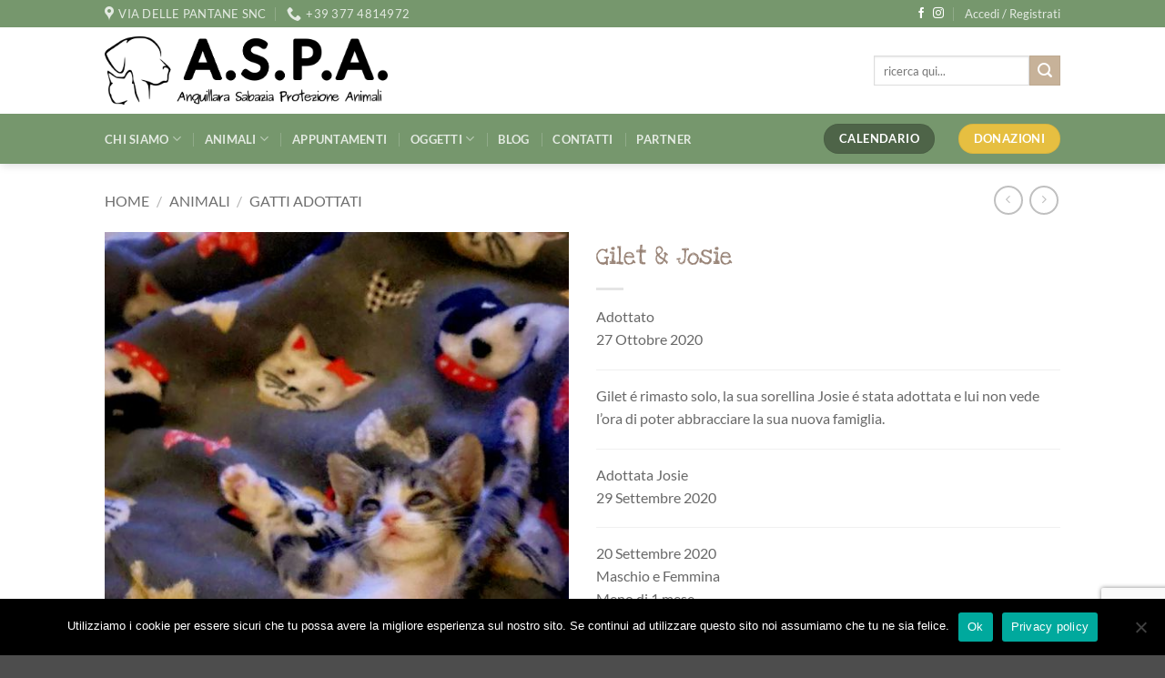

--- FILE ---
content_type: text/html; charset=utf-8
request_url: https://www.google.com/recaptcha/api2/anchor?ar=1&k=6LfVEOIUAAAAADGB0ktS8NV9DCNabiHQWSm38vTO&co=aHR0cHM6Ly93d3cuYXNzb2NpYXppb25lYXNwYS5pdDo0NDM.&hl=en&v=PoyoqOPhxBO7pBk68S4YbpHZ&size=invisible&anchor-ms=20000&execute-ms=30000&cb=xe1elzti1zlj
body_size: 48539
content:
<!DOCTYPE HTML><html dir="ltr" lang="en"><head><meta http-equiv="Content-Type" content="text/html; charset=UTF-8">
<meta http-equiv="X-UA-Compatible" content="IE=edge">
<title>reCAPTCHA</title>
<style type="text/css">
/* cyrillic-ext */
@font-face {
  font-family: 'Roboto';
  font-style: normal;
  font-weight: 400;
  font-stretch: 100%;
  src: url(//fonts.gstatic.com/s/roboto/v48/KFO7CnqEu92Fr1ME7kSn66aGLdTylUAMa3GUBHMdazTgWw.woff2) format('woff2');
  unicode-range: U+0460-052F, U+1C80-1C8A, U+20B4, U+2DE0-2DFF, U+A640-A69F, U+FE2E-FE2F;
}
/* cyrillic */
@font-face {
  font-family: 'Roboto';
  font-style: normal;
  font-weight: 400;
  font-stretch: 100%;
  src: url(//fonts.gstatic.com/s/roboto/v48/KFO7CnqEu92Fr1ME7kSn66aGLdTylUAMa3iUBHMdazTgWw.woff2) format('woff2');
  unicode-range: U+0301, U+0400-045F, U+0490-0491, U+04B0-04B1, U+2116;
}
/* greek-ext */
@font-face {
  font-family: 'Roboto';
  font-style: normal;
  font-weight: 400;
  font-stretch: 100%;
  src: url(//fonts.gstatic.com/s/roboto/v48/KFO7CnqEu92Fr1ME7kSn66aGLdTylUAMa3CUBHMdazTgWw.woff2) format('woff2');
  unicode-range: U+1F00-1FFF;
}
/* greek */
@font-face {
  font-family: 'Roboto';
  font-style: normal;
  font-weight: 400;
  font-stretch: 100%;
  src: url(//fonts.gstatic.com/s/roboto/v48/KFO7CnqEu92Fr1ME7kSn66aGLdTylUAMa3-UBHMdazTgWw.woff2) format('woff2');
  unicode-range: U+0370-0377, U+037A-037F, U+0384-038A, U+038C, U+038E-03A1, U+03A3-03FF;
}
/* math */
@font-face {
  font-family: 'Roboto';
  font-style: normal;
  font-weight: 400;
  font-stretch: 100%;
  src: url(//fonts.gstatic.com/s/roboto/v48/KFO7CnqEu92Fr1ME7kSn66aGLdTylUAMawCUBHMdazTgWw.woff2) format('woff2');
  unicode-range: U+0302-0303, U+0305, U+0307-0308, U+0310, U+0312, U+0315, U+031A, U+0326-0327, U+032C, U+032F-0330, U+0332-0333, U+0338, U+033A, U+0346, U+034D, U+0391-03A1, U+03A3-03A9, U+03B1-03C9, U+03D1, U+03D5-03D6, U+03F0-03F1, U+03F4-03F5, U+2016-2017, U+2034-2038, U+203C, U+2040, U+2043, U+2047, U+2050, U+2057, U+205F, U+2070-2071, U+2074-208E, U+2090-209C, U+20D0-20DC, U+20E1, U+20E5-20EF, U+2100-2112, U+2114-2115, U+2117-2121, U+2123-214F, U+2190, U+2192, U+2194-21AE, U+21B0-21E5, U+21F1-21F2, U+21F4-2211, U+2213-2214, U+2216-22FF, U+2308-230B, U+2310, U+2319, U+231C-2321, U+2336-237A, U+237C, U+2395, U+239B-23B7, U+23D0, U+23DC-23E1, U+2474-2475, U+25AF, U+25B3, U+25B7, U+25BD, U+25C1, U+25CA, U+25CC, U+25FB, U+266D-266F, U+27C0-27FF, U+2900-2AFF, U+2B0E-2B11, U+2B30-2B4C, U+2BFE, U+3030, U+FF5B, U+FF5D, U+1D400-1D7FF, U+1EE00-1EEFF;
}
/* symbols */
@font-face {
  font-family: 'Roboto';
  font-style: normal;
  font-weight: 400;
  font-stretch: 100%;
  src: url(//fonts.gstatic.com/s/roboto/v48/KFO7CnqEu92Fr1ME7kSn66aGLdTylUAMaxKUBHMdazTgWw.woff2) format('woff2');
  unicode-range: U+0001-000C, U+000E-001F, U+007F-009F, U+20DD-20E0, U+20E2-20E4, U+2150-218F, U+2190, U+2192, U+2194-2199, U+21AF, U+21E6-21F0, U+21F3, U+2218-2219, U+2299, U+22C4-22C6, U+2300-243F, U+2440-244A, U+2460-24FF, U+25A0-27BF, U+2800-28FF, U+2921-2922, U+2981, U+29BF, U+29EB, U+2B00-2BFF, U+4DC0-4DFF, U+FFF9-FFFB, U+10140-1018E, U+10190-1019C, U+101A0, U+101D0-101FD, U+102E0-102FB, U+10E60-10E7E, U+1D2C0-1D2D3, U+1D2E0-1D37F, U+1F000-1F0FF, U+1F100-1F1AD, U+1F1E6-1F1FF, U+1F30D-1F30F, U+1F315, U+1F31C, U+1F31E, U+1F320-1F32C, U+1F336, U+1F378, U+1F37D, U+1F382, U+1F393-1F39F, U+1F3A7-1F3A8, U+1F3AC-1F3AF, U+1F3C2, U+1F3C4-1F3C6, U+1F3CA-1F3CE, U+1F3D4-1F3E0, U+1F3ED, U+1F3F1-1F3F3, U+1F3F5-1F3F7, U+1F408, U+1F415, U+1F41F, U+1F426, U+1F43F, U+1F441-1F442, U+1F444, U+1F446-1F449, U+1F44C-1F44E, U+1F453, U+1F46A, U+1F47D, U+1F4A3, U+1F4B0, U+1F4B3, U+1F4B9, U+1F4BB, U+1F4BF, U+1F4C8-1F4CB, U+1F4D6, U+1F4DA, U+1F4DF, U+1F4E3-1F4E6, U+1F4EA-1F4ED, U+1F4F7, U+1F4F9-1F4FB, U+1F4FD-1F4FE, U+1F503, U+1F507-1F50B, U+1F50D, U+1F512-1F513, U+1F53E-1F54A, U+1F54F-1F5FA, U+1F610, U+1F650-1F67F, U+1F687, U+1F68D, U+1F691, U+1F694, U+1F698, U+1F6AD, U+1F6B2, U+1F6B9-1F6BA, U+1F6BC, U+1F6C6-1F6CF, U+1F6D3-1F6D7, U+1F6E0-1F6EA, U+1F6F0-1F6F3, U+1F6F7-1F6FC, U+1F700-1F7FF, U+1F800-1F80B, U+1F810-1F847, U+1F850-1F859, U+1F860-1F887, U+1F890-1F8AD, U+1F8B0-1F8BB, U+1F8C0-1F8C1, U+1F900-1F90B, U+1F93B, U+1F946, U+1F984, U+1F996, U+1F9E9, U+1FA00-1FA6F, U+1FA70-1FA7C, U+1FA80-1FA89, U+1FA8F-1FAC6, U+1FACE-1FADC, U+1FADF-1FAE9, U+1FAF0-1FAF8, U+1FB00-1FBFF;
}
/* vietnamese */
@font-face {
  font-family: 'Roboto';
  font-style: normal;
  font-weight: 400;
  font-stretch: 100%;
  src: url(//fonts.gstatic.com/s/roboto/v48/KFO7CnqEu92Fr1ME7kSn66aGLdTylUAMa3OUBHMdazTgWw.woff2) format('woff2');
  unicode-range: U+0102-0103, U+0110-0111, U+0128-0129, U+0168-0169, U+01A0-01A1, U+01AF-01B0, U+0300-0301, U+0303-0304, U+0308-0309, U+0323, U+0329, U+1EA0-1EF9, U+20AB;
}
/* latin-ext */
@font-face {
  font-family: 'Roboto';
  font-style: normal;
  font-weight: 400;
  font-stretch: 100%;
  src: url(//fonts.gstatic.com/s/roboto/v48/KFO7CnqEu92Fr1ME7kSn66aGLdTylUAMa3KUBHMdazTgWw.woff2) format('woff2');
  unicode-range: U+0100-02BA, U+02BD-02C5, U+02C7-02CC, U+02CE-02D7, U+02DD-02FF, U+0304, U+0308, U+0329, U+1D00-1DBF, U+1E00-1E9F, U+1EF2-1EFF, U+2020, U+20A0-20AB, U+20AD-20C0, U+2113, U+2C60-2C7F, U+A720-A7FF;
}
/* latin */
@font-face {
  font-family: 'Roboto';
  font-style: normal;
  font-weight: 400;
  font-stretch: 100%;
  src: url(//fonts.gstatic.com/s/roboto/v48/KFO7CnqEu92Fr1ME7kSn66aGLdTylUAMa3yUBHMdazQ.woff2) format('woff2');
  unicode-range: U+0000-00FF, U+0131, U+0152-0153, U+02BB-02BC, U+02C6, U+02DA, U+02DC, U+0304, U+0308, U+0329, U+2000-206F, U+20AC, U+2122, U+2191, U+2193, U+2212, U+2215, U+FEFF, U+FFFD;
}
/* cyrillic-ext */
@font-face {
  font-family: 'Roboto';
  font-style: normal;
  font-weight: 500;
  font-stretch: 100%;
  src: url(//fonts.gstatic.com/s/roboto/v48/KFO7CnqEu92Fr1ME7kSn66aGLdTylUAMa3GUBHMdazTgWw.woff2) format('woff2');
  unicode-range: U+0460-052F, U+1C80-1C8A, U+20B4, U+2DE0-2DFF, U+A640-A69F, U+FE2E-FE2F;
}
/* cyrillic */
@font-face {
  font-family: 'Roboto';
  font-style: normal;
  font-weight: 500;
  font-stretch: 100%;
  src: url(//fonts.gstatic.com/s/roboto/v48/KFO7CnqEu92Fr1ME7kSn66aGLdTylUAMa3iUBHMdazTgWw.woff2) format('woff2');
  unicode-range: U+0301, U+0400-045F, U+0490-0491, U+04B0-04B1, U+2116;
}
/* greek-ext */
@font-face {
  font-family: 'Roboto';
  font-style: normal;
  font-weight: 500;
  font-stretch: 100%;
  src: url(//fonts.gstatic.com/s/roboto/v48/KFO7CnqEu92Fr1ME7kSn66aGLdTylUAMa3CUBHMdazTgWw.woff2) format('woff2');
  unicode-range: U+1F00-1FFF;
}
/* greek */
@font-face {
  font-family: 'Roboto';
  font-style: normal;
  font-weight: 500;
  font-stretch: 100%;
  src: url(//fonts.gstatic.com/s/roboto/v48/KFO7CnqEu92Fr1ME7kSn66aGLdTylUAMa3-UBHMdazTgWw.woff2) format('woff2');
  unicode-range: U+0370-0377, U+037A-037F, U+0384-038A, U+038C, U+038E-03A1, U+03A3-03FF;
}
/* math */
@font-face {
  font-family: 'Roboto';
  font-style: normal;
  font-weight: 500;
  font-stretch: 100%;
  src: url(//fonts.gstatic.com/s/roboto/v48/KFO7CnqEu92Fr1ME7kSn66aGLdTylUAMawCUBHMdazTgWw.woff2) format('woff2');
  unicode-range: U+0302-0303, U+0305, U+0307-0308, U+0310, U+0312, U+0315, U+031A, U+0326-0327, U+032C, U+032F-0330, U+0332-0333, U+0338, U+033A, U+0346, U+034D, U+0391-03A1, U+03A3-03A9, U+03B1-03C9, U+03D1, U+03D5-03D6, U+03F0-03F1, U+03F4-03F5, U+2016-2017, U+2034-2038, U+203C, U+2040, U+2043, U+2047, U+2050, U+2057, U+205F, U+2070-2071, U+2074-208E, U+2090-209C, U+20D0-20DC, U+20E1, U+20E5-20EF, U+2100-2112, U+2114-2115, U+2117-2121, U+2123-214F, U+2190, U+2192, U+2194-21AE, U+21B0-21E5, U+21F1-21F2, U+21F4-2211, U+2213-2214, U+2216-22FF, U+2308-230B, U+2310, U+2319, U+231C-2321, U+2336-237A, U+237C, U+2395, U+239B-23B7, U+23D0, U+23DC-23E1, U+2474-2475, U+25AF, U+25B3, U+25B7, U+25BD, U+25C1, U+25CA, U+25CC, U+25FB, U+266D-266F, U+27C0-27FF, U+2900-2AFF, U+2B0E-2B11, U+2B30-2B4C, U+2BFE, U+3030, U+FF5B, U+FF5D, U+1D400-1D7FF, U+1EE00-1EEFF;
}
/* symbols */
@font-face {
  font-family: 'Roboto';
  font-style: normal;
  font-weight: 500;
  font-stretch: 100%;
  src: url(//fonts.gstatic.com/s/roboto/v48/KFO7CnqEu92Fr1ME7kSn66aGLdTylUAMaxKUBHMdazTgWw.woff2) format('woff2');
  unicode-range: U+0001-000C, U+000E-001F, U+007F-009F, U+20DD-20E0, U+20E2-20E4, U+2150-218F, U+2190, U+2192, U+2194-2199, U+21AF, U+21E6-21F0, U+21F3, U+2218-2219, U+2299, U+22C4-22C6, U+2300-243F, U+2440-244A, U+2460-24FF, U+25A0-27BF, U+2800-28FF, U+2921-2922, U+2981, U+29BF, U+29EB, U+2B00-2BFF, U+4DC0-4DFF, U+FFF9-FFFB, U+10140-1018E, U+10190-1019C, U+101A0, U+101D0-101FD, U+102E0-102FB, U+10E60-10E7E, U+1D2C0-1D2D3, U+1D2E0-1D37F, U+1F000-1F0FF, U+1F100-1F1AD, U+1F1E6-1F1FF, U+1F30D-1F30F, U+1F315, U+1F31C, U+1F31E, U+1F320-1F32C, U+1F336, U+1F378, U+1F37D, U+1F382, U+1F393-1F39F, U+1F3A7-1F3A8, U+1F3AC-1F3AF, U+1F3C2, U+1F3C4-1F3C6, U+1F3CA-1F3CE, U+1F3D4-1F3E0, U+1F3ED, U+1F3F1-1F3F3, U+1F3F5-1F3F7, U+1F408, U+1F415, U+1F41F, U+1F426, U+1F43F, U+1F441-1F442, U+1F444, U+1F446-1F449, U+1F44C-1F44E, U+1F453, U+1F46A, U+1F47D, U+1F4A3, U+1F4B0, U+1F4B3, U+1F4B9, U+1F4BB, U+1F4BF, U+1F4C8-1F4CB, U+1F4D6, U+1F4DA, U+1F4DF, U+1F4E3-1F4E6, U+1F4EA-1F4ED, U+1F4F7, U+1F4F9-1F4FB, U+1F4FD-1F4FE, U+1F503, U+1F507-1F50B, U+1F50D, U+1F512-1F513, U+1F53E-1F54A, U+1F54F-1F5FA, U+1F610, U+1F650-1F67F, U+1F687, U+1F68D, U+1F691, U+1F694, U+1F698, U+1F6AD, U+1F6B2, U+1F6B9-1F6BA, U+1F6BC, U+1F6C6-1F6CF, U+1F6D3-1F6D7, U+1F6E0-1F6EA, U+1F6F0-1F6F3, U+1F6F7-1F6FC, U+1F700-1F7FF, U+1F800-1F80B, U+1F810-1F847, U+1F850-1F859, U+1F860-1F887, U+1F890-1F8AD, U+1F8B0-1F8BB, U+1F8C0-1F8C1, U+1F900-1F90B, U+1F93B, U+1F946, U+1F984, U+1F996, U+1F9E9, U+1FA00-1FA6F, U+1FA70-1FA7C, U+1FA80-1FA89, U+1FA8F-1FAC6, U+1FACE-1FADC, U+1FADF-1FAE9, U+1FAF0-1FAF8, U+1FB00-1FBFF;
}
/* vietnamese */
@font-face {
  font-family: 'Roboto';
  font-style: normal;
  font-weight: 500;
  font-stretch: 100%;
  src: url(//fonts.gstatic.com/s/roboto/v48/KFO7CnqEu92Fr1ME7kSn66aGLdTylUAMa3OUBHMdazTgWw.woff2) format('woff2');
  unicode-range: U+0102-0103, U+0110-0111, U+0128-0129, U+0168-0169, U+01A0-01A1, U+01AF-01B0, U+0300-0301, U+0303-0304, U+0308-0309, U+0323, U+0329, U+1EA0-1EF9, U+20AB;
}
/* latin-ext */
@font-face {
  font-family: 'Roboto';
  font-style: normal;
  font-weight: 500;
  font-stretch: 100%;
  src: url(//fonts.gstatic.com/s/roboto/v48/KFO7CnqEu92Fr1ME7kSn66aGLdTylUAMa3KUBHMdazTgWw.woff2) format('woff2');
  unicode-range: U+0100-02BA, U+02BD-02C5, U+02C7-02CC, U+02CE-02D7, U+02DD-02FF, U+0304, U+0308, U+0329, U+1D00-1DBF, U+1E00-1E9F, U+1EF2-1EFF, U+2020, U+20A0-20AB, U+20AD-20C0, U+2113, U+2C60-2C7F, U+A720-A7FF;
}
/* latin */
@font-face {
  font-family: 'Roboto';
  font-style: normal;
  font-weight: 500;
  font-stretch: 100%;
  src: url(//fonts.gstatic.com/s/roboto/v48/KFO7CnqEu92Fr1ME7kSn66aGLdTylUAMa3yUBHMdazQ.woff2) format('woff2');
  unicode-range: U+0000-00FF, U+0131, U+0152-0153, U+02BB-02BC, U+02C6, U+02DA, U+02DC, U+0304, U+0308, U+0329, U+2000-206F, U+20AC, U+2122, U+2191, U+2193, U+2212, U+2215, U+FEFF, U+FFFD;
}
/* cyrillic-ext */
@font-face {
  font-family: 'Roboto';
  font-style: normal;
  font-weight: 900;
  font-stretch: 100%;
  src: url(//fonts.gstatic.com/s/roboto/v48/KFO7CnqEu92Fr1ME7kSn66aGLdTylUAMa3GUBHMdazTgWw.woff2) format('woff2');
  unicode-range: U+0460-052F, U+1C80-1C8A, U+20B4, U+2DE0-2DFF, U+A640-A69F, U+FE2E-FE2F;
}
/* cyrillic */
@font-face {
  font-family: 'Roboto';
  font-style: normal;
  font-weight: 900;
  font-stretch: 100%;
  src: url(//fonts.gstatic.com/s/roboto/v48/KFO7CnqEu92Fr1ME7kSn66aGLdTylUAMa3iUBHMdazTgWw.woff2) format('woff2');
  unicode-range: U+0301, U+0400-045F, U+0490-0491, U+04B0-04B1, U+2116;
}
/* greek-ext */
@font-face {
  font-family: 'Roboto';
  font-style: normal;
  font-weight: 900;
  font-stretch: 100%;
  src: url(//fonts.gstatic.com/s/roboto/v48/KFO7CnqEu92Fr1ME7kSn66aGLdTylUAMa3CUBHMdazTgWw.woff2) format('woff2');
  unicode-range: U+1F00-1FFF;
}
/* greek */
@font-face {
  font-family: 'Roboto';
  font-style: normal;
  font-weight: 900;
  font-stretch: 100%;
  src: url(//fonts.gstatic.com/s/roboto/v48/KFO7CnqEu92Fr1ME7kSn66aGLdTylUAMa3-UBHMdazTgWw.woff2) format('woff2');
  unicode-range: U+0370-0377, U+037A-037F, U+0384-038A, U+038C, U+038E-03A1, U+03A3-03FF;
}
/* math */
@font-face {
  font-family: 'Roboto';
  font-style: normal;
  font-weight: 900;
  font-stretch: 100%;
  src: url(//fonts.gstatic.com/s/roboto/v48/KFO7CnqEu92Fr1ME7kSn66aGLdTylUAMawCUBHMdazTgWw.woff2) format('woff2');
  unicode-range: U+0302-0303, U+0305, U+0307-0308, U+0310, U+0312, U+0315, U+031A, U+0326-0327, U+032C, U+032F-0330, U+0332-0333, U+0338, U+033A, U+0346, U+034D, U+0391-03A1, U+03A3-03A9, U+03B1-03C9, U+03D1, U+03D5-03D6, U+03F0-03F1, U+03F4-03F5, U+2016-2017, U+2034-2038, U+203C, U+2040, U+2043, U+2047, U+2050, U+2057, U+205F, U+2070-2071, U+2074-208E, U+2090-209C, U+20D0-20DC, U+20E1, U+20E5-20EF, U+2100-2112, U+2114-2115, U+2117-2121, U+2123-214F, U+2190, U+2192, U+2194-21AE, U+21B0-21E5, U+21F1-21F2, U+21F4-2211, U+2213-2214, U+2216-22FF, U+2308-230B, U+2310, U+2319, U+231C-2321, U+2336-237A, U+237C, U+2395, U+239B-23B7, U+23D0, U+23DC-23E1, U+2474-2475, U+25AF, U+25B3, U+25B7, U+25BD, U+25C1, U+25CA, U+25CC, U+25FB, U+266D-266F, U+27C0-27FF, U+2900-2AFF, U+2B0E-2B11, U+2B30-2B4C, U+2BFE, U+3030, U+FF5B, U+FF5D, U+1D400-1D7FF, U+1EE00-1EEFF;
}
/* symbols */
@font-face {
  font-family: 'Roboto';
  font-style: normal;
  font-weight: 900;
  font-stretch: 100%;
  src: url(//fonts.gstatic.com/s/roboto/v48/KFO7CnqEu92Fr1ME7kSn66aGLdTylUAMaxKUBHMdazTgWw.woff2) format('woff2');
  unicode-range: U+0001-000C, U+000E-001F, U+007F-009F, U+20DD-20E0, U+20E2-20E4, U+2150-218F, U+2190, U+2192, U+2194-2199, U+21AF, U+21E6-21F0, U+21F3, U+2218-2219, U+2299, U+22C4-22C6, U+2300-243F, U+2440-244A, U+2460-24FF, U+25A0-27BF, U+2800-28FF, U+2921-2922, U+2981, U+29BF, U+29EB, U+2B00-2BFF, U+4DC0-4DFF, U+FFF9-FFFB, U+10140-1018E, U+10190-1019C, U+101A0, U+101D0-101FD, U+102E0-102FB, U+10E60-10E7E, U+1D2C0-1D2D3, U+1D2E0-1D37F, U+1F000-1F0FF, U+1F100-1F1AD, U+1F1E6-1F1FF, U+1F30D-1F30F, U+1F315, U+1F31C, U+1F31E, U+1F320-1F32C, U+1F336, U+1F378, U+1F37D, U+1F382, U+1F393-1F39F, U+1F3A7-1F3A8, U+1F3AC-1F3AF, U+1F3C2, U+1F3C4-1F3C6, U+1F3CA-1F3CE, U+1F3D4-1F3E0, U+1F3ED, U+1F3F1-1F3F3, U+1F3F5-1F3F7, U+1F408, U+1F415, U+1F41F, U+1F426, U+1F43F, U+1F441-1F442, U+1F444, U+1F446-1F449, U+1F44C-1F44E, U+1F453, U+1F46A, U+1F47D, U+1F4A3, U+1F4B0, U+1F4B3, U+1F4B9, U+1F4BB, U+1F4BF, U+1F4C8-1F4CB, U+1F4D6, U+1F4DA, U+1F4DF, U+1F4E3-1F4E6, U+1F4EA-1F4ED, U+1F4F7, U+1F4F9-1F4FB, U+1F4FD-1F4FE, U+1F503, U+1F507-1F50B, U+1F50D, U+1F512-1F513, U+1F53E-1F54A, U+1F54F-1F5FA, U+1F610, U+1F650-1F67F, U+1F687, U+1F68D, U+1F691, U+1F694, U+1F698, U+1F6AD, U+1F6B2, U+1F6B9-1F6BA, U+1F6BC, U+1F6C6-1F6CF, U+1F6D3-1F6D7, U+1F6E0-1F6EA, U+1F6F0-1F6F3, U+1F6F7-1F6FC, U+1F700-1F7FF, U+1F800-1F80B, U+1F810-1F847, U+1F850-1F859, U+1F860-1F887, U+1F890-1F8AD, U+1F8B0-1F8BB, U+1F8C0-1F8C1, U+1F900-1F90B, U+1F93B, U+1F946, U+1F984, U+1F996, U+1F9E9, U+1FA00-1FA6F, U+1FA70-1FA7C, U+1FA80-1FA89, U+1FA8F-1FAC6, U+1FACE-1FADC, U+1FADF-1FAE9, U+1FAF0-1FAF8, U+1FB00-1FBFF;
}
/* vietnamese */
@font-face {
  font-family: 'Roboto';
  font-style: normal;
  font-weight: 900;
  font-stretch: 100%;
  src: url(//fonts.gstatic.com/s/roboto/v48/KFO7CnqEu92Fr1ME7kSn66aGLdTylUAMa3OUBHMdazTgWw.woff2) format('woff2');
  unicode-range: U+0102-0103, U+0110-0111, U+0128-0129, U+0168-0169, U+01A0-01A1, U+01AF-01B0, U+0300-0301, U+0303-0304, U+0308-0309, U+0323, U+0329, U+1EA0-1EF9, U+20AB;
}
/* latin-ext */
@font-face {
  font-family: 'Roboto';
  font-style: normal;
  font-weight: 900;
  font-stretch: 100%;
  src: url(//fonts.gstatic.com/s/roboto/v48/KFO7CnqEu92Fr1ME7kSn66aGLdTylUAMa3KUBHMdazTgWw.woff2) format('woff2');
  unicode-range: U+0100-02BA, U+02BD-02C5, U+02C7-02CC, U+02CE-02D7, U+02DD-02FF, U+0304, U+0308, U+0329, U+1D00-1DBF, U+1E00-1E9F, U+1EF2-1EFF, U+2020, U+20A0-20AB, U+20AD-20C0, U+2113, U+2C60-2C7F, U+A720-A7FF;
}
/* latin */
@font-face {
  font-family: 'Roboto';
  font-style: normal;
  font-weight: 900;
  font-stretch: 100%;
  src: url(//fonts.gstatic.com/s/roboto/v48/KFO7CnqEu92Fr1ME7kSn66aGLdTylUAMa3yUBHMdazQ.woff2) format('woff2');
  unicode-range: U+0000-00FF, U+0131, U+0152-0153, U+02BB-02BC, U+02C6, U+02DA, U+02DC, U+0304, U+0308, U+0329, U+2000-206F, U+20AC, U+2122, U+2191, U+2193, U+2212, U+2215, U+FEFF, U+FFFD;
}

</style>
<link rel="stylesheet" type="text/css" href="https://www.gstatic.com/recaptcha/releases/PoyoqOPhxBO7pBk68S4YbpHZ/styles__ltr.css">
<script nonce="Orj2oXUBonRm5bkYg4xrvg" type="text/javascript">window['__recaptcha_api'] = 'https://www.google.com/recaptcha/api2/';</script>
<script type="text/javascript" src="https://www.gstatic.com/recaptcha/releases/PoyoqOPhxBO7pBk68S4YbpHZ/recaptcha__en.js" nonce="Orj2oXUBonRm5bkYg4xrvg">
      
    </script></head>
<body><div id="rc-anchor-alert" class="rc-anchor-alert"></div>
<input type="hidden" id="recaptcha-token" value="[base64]">
<script type="text/javascript" nonce="Orj2oXUBonRm5bkYg4xrvg">
      recaptcha.anchor.Main.init("[\x22ainput\x22,[\x22bgdata\x22,\x22\x22,\[base64]/[base64]/[base64]/[base64]/[base64]/UltsKytdPUU6KEU8MjA0OD9SW2wrK109RT4+NnwxOTI6KChFJjY0NTEyKT09NTUyOTYmJk0rMTxjLmxlbmd0aCYmKGMuY2hhckNvZGVBdChNKzEpJjY0NTEyKT09NTYzMjA/[base64]/[base64]/[base64]/[base64]/[base64]/[base64]/[base64]\x22,\[base64]\x22,\x22wpDClcKeczU+wpzCkEfDpmg8wr3Cr8KiwoMIPMKHw4dZCcKewqMJMMKbwrDCjcKWaMO0KsK+w5fCjX7Di8KDw7oZd8OPOsKSbMOcw7nCgMOpCcOiSAjDvjQuw4RBw7LDmMOrJcOoEsOJJsOaK3EYVQHCtwbCi8K4PS5Ow6Q/w4fDhXZXKwLCvzFodsOPL8Olw5nDnMO1wo3CpCjCj2rDmnVKw5nCpiLCvsOswo3DrRXDq8K1wrlIw6d/w4Eqw7Q6FSXCrBfDglMjw5HCiDBCC8O4woEgwp5YMsKbw6zCmMOYPsK9woXDqA3CmjHCnDbDlsKBOyUuwpRbWXI6wq7DonokGBvCk8KlAcKXNXXDvMOER8O4aMKmQ1fDliXCrMONZ0smX8OAc8KRwobDm3/Ds1YdwqrDhMORR8Ohw53CvGPDicODw5nDhMKALsOUwpHDoRRvw4ByI8KUw4nDmXdJY23DiD5Nw6/CjsKuRsO1w5zDu8KqCMK0w4pxTMOhXcKAIcK7MlYgwplvwpt+woR1wonDhmRuwrZRQUXCrkwzwr7DsMOUGTEff3F9SSLDhMOdwpnDoj56w6kgHzFJAnBxwpk9W34SIU0uCk/ChANpw6nDpxbCncKrw53ChUZ7LnUSwpDDiEDCtMOrw6Z4w6xdw7XDssKawoMvahLCh8K3wrMlwoRnwpzCicKGw4rDp0VXexxgw6xVLEohVAvDtcKuwrt+cXdGdVk/wq3CmHTDt2zDowrCuC/DncKnXjozw4vDug1+w7/Ci8OIKSXDm8OHVsKbwpJnT8Kyw7RFCR7DsH7DqGzDlEpowolhw7codcKxw6khwqpBIj9Iw7XCpg/DqEU/w5xnZDnCkMKBciIiwpkyW8OpTMO+wo3Dk8KDZ01RwrEBwq0AI8OZw4IKHMKhw4t2UMKRwp1LTcOWwowHL8KyB8O/[base64]/DgWXCkcK3eEk/[base64]/DmXZLMcOhwqh8wp/DtT91woNqacORQMKkwrjCkcKRwoDCg2sswoxBwrvCgMORwqbDrW7Dl8OmCMKlwp3DuXVnDXYRLyHCiMKtwqpFw6NUwoQTCsKvGsK1wobDggPCvRcPw7R+PU3DocKmwo9EWmp5OcK7w44PfsO1S1A9w4gqwrVJMwvCvMOjw6rCm8OGaid0w7DDs8KwwqTDu1PDnE/DmV3ClMOhw6tqw4QUw6HDgybCgmMhw68CZgLDvcKZGEfDncKFPDnCgcKUbsKifDrDi8KEw4PCrmw/CMOUw6vClyo5w6lAw7jDuDkNw7IEVg9dW8OcwrlDw7Urw7EQI3tZwrkswpxNfFAEG8Ocw5zDhExrw697ehU/R3PDh8KDw4hpQsOBNsOEfsOpE8KKwpnCvyoBw7zCt8KuGcKOw4RcDMOYfzhKIhYMwpkuwopsDMOTH0bDmSkjEcOPw67DusKMw6QPLyLDlsOOSXxpAsKOwoLCnMKRw4/Du8OAwqXDkcO5w4rChlNyT8KWwr8NVxoVw7zDjAjDiMOYw5fCosOkQMORwq3CmsKjwq3CuCxGwoUCX8OfwplIw6gew73DmcOnCnvCpHzCpgdlwrAiF8OgwrvDhcKtIMO+w5TDjcK1w5h0PTXDpcK9wo3DrcO7W3nDtXV/wqbDjS97w6jCiGzCsG9acGpyX8ONDXRkQhDDvG7CrMOgwrHCi8OAEmrCr07Coj0WSQzCqsOrw7l9w7tdwqhrwoxJdQXChmbCjcOHe8O1esKDQR56w4TCvHhUwp7CkGfDvcKfacOoSxvCrMOEwqjDtMKUw5dSw7/[base64]/fz/[base64]/Ct1LCq8O0AWBebsOvOcKveGl4bVXCnMO0VMKKw7QPEsK6wp1MwrB+woJDScKlwqXCoMO3woYANMOQP8OpVRzCnsKBw5LDlMKJw6HCsXJEH8K6wr/CtVAaw4LDusKQO8Ohw6DDhcOySGwWwo/CpBU0wozCocKbUXESccO9dT3DuMOYw43DkxtcC8KVDCfDgMK9dFgpQMOnOHpNw63CvlMPw4F1MXLDk8K/woXDs8OYw67Co8Ojd8Oyw4TCtsKVSsKPw77DssOdwrnDhHAtE8OhwqXDlMONw6gCHwMJd8OXw4nDvzJKw4BZw5PDnU14woPDnFTClsK5w7HDisOAwp7CssKQfcOIO8O3XsOAw51cwpZzw7Quw7PCksKAw78vfsKbZmjConvCvxrDqcOBworCinnCmsK3Lx1IVh/CkSDDisO5JcK5RnzCv8OjFnI3A8O9RETCtsKVP8Oaw7EFWj84wr/[base64]/[base64]/[base64]/Do8Otwq3DkhXDvQXDrnfDgw/[base64]/[base64]/T8OKwp0nMWjDsSLCi8Okw7bCgcKsw4PCl0jCtsOtw6ULFcKnbMKFbCU0wqxDwoc+fmFuAMOrWGTDvy/ChsOQViDCpB3Dv2oMP8OKwo/CvMKEw75Bw6hMw5xgUsKzWMK+GMO9wpYmQ8OAwp43HS/Co8KRUsKNwqXCg8OKHsKmAgXDsVZOw5UzTwXCsnEmKMK0w7nDg3zDnC10KcOccF3CuDHCs8OBcsO6wojDnG4lB8K2J8KXwroSwrfDqmnCoz0Uw6/Cv8KuQcOiWMOJw7Jgw5pCcsKFRAoGwowJVS/[base64]/PMKIw63CtMO/fyzDtsOYdcOyw4vDtsK+BcOgdMOfw5nDmUkewpQ8wqjDrngYT8KeSXdXw7LCqHDCgsOIfsOlHcOhw5TChsOGRMKvw7rDp8Oqwox+a0wNw53CosK7w7FCOsOYbsKcw4ZyUsKOwpcOw4rCuMK3fcO9wrDDgMKREHLDqh3DvsKCw4jCqcKsZ39/OsOKfsOdwqhgwqQFEU8YIS1uwpDDkVLCncKJIw7Dl3nCsWEXQFfDlC8RBcKzbsO5IGHCu3/CpsKiw6FdwpIMGDjClcKzwo4zJGPDoi7DhnRlGMO+w4LDhThqw5XCqsOMMnInw6XCicKmU2nClDdUw45faMKUKMKew43DqFvDj8Oxwq/[base64]/GjXCuAdSRiXCssKfw4/CncOOw4Z9bFjDuBfDqyXDsMO8cinClg/DpMK9w7sbwoHDqsKmYMKjwqo5Jih0wr/DscKHZjYjOMKeUcKrI2jDiMOFwo5HN8O8Hm0Ow5/[base64]/w6Jkw4pAwr7DhQ7Cv8OhAk0ZdsKiEQExC8OTwpXDjcOVwo7Cn8K4w63DmcK6czrCpMOewqvDgsKtDGsQwoVjLg8AHsOdYsORdMOxwrNYw5l6Gworw7fDh05kwoMuw6vCki0bwpvCvsO0wq/CpTxpNDs4XCLClcOoUxVAwrYnWMKUw4Bpa8KUJ8KWw7/CoH/DtsOPw7/[base64]/woYsBWZlw5nCvHXCtGpPd8OVW0jChcKmP1RdbUzDqcOaw7jCow4sDcOGw7rCt2JJT3/CuCrCj0t8wplmLMKfw5zCtMKVAHwDw43CqwXCtx16w417w6/Csno+ZR06wpLCncKyDMKoHzjCkXLDsMK8woDDlGxGU8KmMi/CkCbCu8KuwqA7Hy/CqsKebRgNGgLDgMOMwqxTw4/DrsOBw5HCssKhw7zClHDCvmEdXCR1w7HDuMOmBw3CnMOsw49cw4PDn8Ozwo/[base64]/CtcOVw6gfU8KbKTloQcKCw6HCv3HDocKQVsKHw4zDv8KPw5gvXA3Cvh/DsCgGw6x5wrjDl8K8w43CuMKpwpLDiD1+XsKSX00MRELDonYEwp3DvlvCgmfCqcOZwqxIw6kHHsKYV8KUaMKxwq5vXRHDnsKZw6pWRcO2aB3CscOowq/DkMOtSTzCkxYvN8Ktw4jCiX3Cni/Cjx3CvcOeaMOaw4YlA8OWZlMRNMOowqjDrsKKwqE1U3PDm8Kxwq7DuWfDpyXDomEKOMO4E8O4wo3CgcOIwpvDrQjDtsKaGsO6LFjDncK4w5FSZ0DDoAXDtMK5fRF6w6IDw6Rxw69Kw7PDv8OaIcOrw7HDksOAUTQVwr09wrs9TMOSIV9owpISwp/DosOKfQlWMsKQwoLCqMOdwo7DnhAmHcOgIMKpZCw9fE7CgFs4w7LDtMO6wrnCnsK+w4rDmsK4wpE0wp7DsDY2wqcuNUBSFsKlw7bChyTChgzCvHFyw63CgsO0DEbCvCJBXn/CjWLCu2MrwoFkw6DDgsKQw4LDqQ/CgMKAw63CkcOVw5dTasOnOsOnNh9vMFoqSsKmw61UwoJ5wpgiw4Mpw6NFw6Evw4vDvMO3LQl0wrNCbVfDuMK0FcKqw5vCscO4HcOJFgDDuCTDkcKiVwvCj8OmwpHCnMOFWsO0c8OZMsKkTzLCtcK+Tg0rwoFyH8Osw6AmwqrDv8OSNDwLwowkXsK8UsK8CjPDlG/[base64]/CnwbCr1/CmWZhw5DDuk8MTnEqWcOBfsKEw5zDvcKGP8Osw4tFD8Kwwp3Cg8K7w6fDjcOjw4XCiGXDnzHDqUw8OGjDkh3CoiLCmsO2LsKoI2wiLHHCnMKKOH3DrsK/w5rDk8OhIQo0wqXDuwHDrcK6w6lCw5k2V8OLO8K+TcKzPCjDvnXCssOtCUdgw60pwrp0woLDgWQ6Yhc+HMOtwrNEZDLCiMKVW8K5PMKWw75Ewr3DqgzDmV/DkBTChsOUJMKFB0c8Mxp/UMODOMO9I8O9HTpbw7LDtWnDv8OMAcOXwrnDo8KwwoRIT8O/wpvDonfDt8KtwqfCiVZQwpFxwqzDvsKew77Cjz7DlhwkwpbClcKAw5gxwpTDvysLwo/CnndhHsOVK8Olw6dEw69Ow7LCl8ORAiVmw6h3w5nCsnjDpnnDgGPDpGACw6l/asKceUfDrDYDXVovQMOOwr7CpxNnw6fDmcO9w7bDlnAEIlMFwr/[base64]/VS5Awo/[base64]/DmHzDjiDClMOzw4g9w65bwpzCqktFwq93wr/CsnPCh8K2w4nDhMONZ8OpwodnMUJrwo7Cr8OLw78kw5zCqcKZRgHDiDXDh2/CrsOAb8OFw6hrw71awr4uw6YEw4INwqLDuMK1Q8ODwpDDgMOkRsK6UcKWPsKYF8O/w7fCiW5Jw5YwwoB8wrzDjWLDgkzCuxXDoEfDmx/DgBose04twrbCpCnDssKGIxMkAS3DrsKGQg/DjRnDmBTDq8Kvw5HCqcKhFGfClxkkwpFhwqVTwqM7w71TaMKnN21JKGnCvcKSw4l+woIsFcOPwpNHw6TDj2bCmcKqUsKew5jChMK4PcK0wpHCmsOwfsONLMKqw7rDmcONwr8Yw4Eywq/[base64]/CscOuw65YdlPDhMKhUyDCjWk+woXCqjTCgXXDojMGwq7DqhXDpkVmDWRzwoLCkibCqMONdA9jasOgK2PCjcOqw4PDkzDCsMKIXGZQw65Owq9bSDPChS/DlMODw58lw7PCrxrDnh1ZwoDDnRscOWc+woIwwpjDscO1w4UDw7VhOMO5WnEWIydCSkbCrcKzw5Q+wo8lw5jDs8OFFMKsWsK+AWvCpUDDtcK+UV4kLX0Nw4lcBD3Dj8KuGcKiwrXDglfCncKDwpbDjsKVworDjCDCicKZCXnDr8K4wo7Dq8KTw4/[base64]/DnlrCvl4RwrbCo8Oxw7fCvcKgw7tCX11jWU/Chk5RS8KVaH/CgsK3ZiwyS8OVwqI5IQgjM8OUw6DDqwTDnsOHT8ORVMODMcKaw7YvegEaVCo5Wi90w6PDj2srKCcIw7Jew6AVw5/[base64]/JMKCL8Oowr/CvWHCvMOOw6s3UsOkSjM2BcOow6fDp8OFwo7DgHh4w744worCo2JdazJ+wpTChADDmkE2eTQYF0l9w7/[base64]/[base64]/CjB/CqMKFw6Qew6LDl8KKwrDCp8Kgw57DrcKEw4hNw4nCoMOKRl0WEsKTwoLDjMOow7cLBTUqwodjTFzCuRPDqsOPworCosKsUsK9Fg7DmVcUwpcmw6x/wovCkBrCtsO/eG/DtEHDosOgwr7DqgTDl3jCqcOrw799NxHCrXcZwp5/w5smw7B5LMOuLwJ1w4DCmcKCw4HCrz3CqizCu2LCh07ChRtZc8KYBB1uHMKFwr7DowYXw4jDvS/DhcKIecK7DlHDj8Oswr/CnCHCk0UFw5LCkl4tCRIQw7xoEMKuA8Kxw4nDgXnCkzTDqMKLRsOnSA9MUkFUw4/Cv8Kzw5TCj3tfWybDnTUMLMOlLBR2UwbDhWjDjCUAwo4DwpEXSsKYwpRPw6Mhwp1hdMOHfCsdEg/Co3DChDUve3giGTLDn8Kpwoc9w7fClMKTw7tcw7TCkcOIF1wkwoTDoCLCk15Qb8OJUMKBwrbClMKuwpfDrcOlCGTCm8OmaSjCuyRQWTV1wpdTw5cKw7XCp8K0wpvDrsKkwqM6bRHDm3wPw4jCiMKzaDdzw6diw4dbw7TCvsKPw6/Ct8OePC9Xwp4awolmfSfCicKjw5Arwp56wpNrdADDhMKyMjUIMjLDpsK3FcK7wrXDksOxLcKww6p/ZcKmwowaw6DCpMKqZzsewqYIwoQmwrgVw6TDs8KRUcKlwqtddRXDpzMFw4tLfBUFwpUDw57Dt8OrwprDq8KDw64jwoFGVnXDkMKMwpXDmHjCncOxTsOcw6bDn8KLc8KXCMOITy/DocKdYFjDvcOyOcO1aW/CqcOVZcOgw6VJG8Klw5rCqlVbwpcmJBcxwp/CqkXDtsOdw7fDpMOVFUVfw57DkcObwrvCiVfCnn55wptzQcOhT8OewqfCnMKGw77CokrCocOGW8OnJsOMworDm2ViQUN7H8KuX8KeU8Kjwr7Dn8ObwpA/[base64]/Cp8OKM8KJw4wkZcKKfRvCmMKha3wTB8O/IBBkwpdNA8KRVxPDuMOMw7DCoCFjesKBfQxgwrsRw7DDl8O6TsK5A8OOwr0Dw4/DvsKHw6fCpndEPsKrwqIbw6XCt1l1w6fCiAzCuMKPw50KwpnDolTDgStuwoVWVsKxwq3ChxLDssO5wrzDicOCw6YLCcOrwqEEOMK3eMKSTsKbwoPDtRpkw7BQUEAzV206TSjDmsK/NR3CssO1ZMOZwqLCjwHDnMOrcAx7OsOnXQtJTMOIbm/DsQZDFcKEw4/Ck8KbNEnCrk/[base64]/DuBcfQ8O1wrooF2DCnMOaw43ClHbChMOQw4/Dn1hzHy3DpR3DmcKwwox7w43Dq1M3wq/DvkMlwpvCmEoxG8KiacKdfsKGwr5dw5vDhMOxCyXDrBvCim3Coh3Drh/DqWbCvlTCtMKnDsORIcKwPcKoYnTCrS5vwpzClEQSGHJCJSjDhz7CoxfCocOMelhJw6dBwrQCwoTCv8OLaxw0w6LCk8KmwqXDmcKbwqvDoMOBVHbCphJLIMKswpPDqGcLwo1ebW3CiRxywqnCs8KCOErCh8KCOsOWw57Dr0ozDcONw6LClCJDasKJw45ZwpdFw6/DoBTDsAspD8O/w6Yhw68zw6c8ZsOeCh3DsMKOw7dLaMKQYsKzCUTDjMKUNhkZw64kworCjsKRXifDicOIQMOzacKHbcOQesK4a8OxwoPCmCNhwrlEPcOob8K3w41lw7NrIcOfRMO/JsOTEMKgwrw+K1fDqwfDl8K5w7rDj8OResKPw4PDh8K1w4hRcMKzAcOhw40Ew6dowpNHw7V4w5LCtsKqwoLDi3whXsK9JsKJw7tgwrTCkMKGwosTYTN8w43CuxpRUlnCikMyTcKAw58yw4zCjARqw7zDh2/DrMKPwqTDg8OIwo7CtcKlwqwXH8O+IXzCrsOmNcOqYMKKw6Naw5XDoG99wqDDl19KwoXDqCljOiTCjVbCi8Ktw7rDsMKxw7FaF2t+wrHCpsOtZMKNwoV0wofDtMKww7HCqMOya8Ohw6zClxorwogqAws/w6QEY8O4Zw5dw4E9wo3CoEUMwqfCosKGHR5kc1vDjifCtcOPw5nDlcKDwotTR2Icwo/CugfCr8KSHU97wobDnsKTw4UeGXY9w47DvgXCpMK+wpIXQMKZXsKiwrTDrFLDnMKFwpxCwrkvBMOWw6xCV8OTw7XCssKkw4nCmhvDgcKCwqhhwoFzw5BEVMODw7B0wpPCsj5pBUrDpsOWwoU7STNCw53Cv0jDh8Knw5UrwqPDoHHDlFx6bWHChF/[base64]/DtBlUe1/ChCxyJcKFbl/CkVrCr23CqMK0XsOVw5DCmcO3a8OgdhvCscOGwqdIw7Q9TsOAwq/DlxbCtsK/YSdDwqwVwpvDgBDDmnvCm2oPwq5qKh7CocKnwpTDh8KTacOcwrPCuwLDtABufyrCpQoMSVhhwrnCvcO8MsKcw5Quw6/[base64]/DoS3DvsOMw7DCsMOSw69Yw73DscKZw6nDocO6RFA1DsK5w5gXwpbCgVJkYXTDs00qWcOgw4XDrcOXw5IoasKvO8OZZcKuw6XCowBzLsOEw6jCrFPDk8OBYn0ywr/DiTcpWcOORUDDtcKTw4g1wpBpwqXDhRNvw6jDvsOlw5jDhWgowrvCk8OcCkB9wpvCmMK2c8KHwoJxW1d0w5sHw6PDt3kjw5TCtGkGJ2DDmyvCmXvDt8KFGcOBwq81d3jCphPDqiHCiR7Do1MFwqBUwqoPwo7DkzjCj2jDqsOjaWjDkUbDp8K0eMOfJl8JDD/DgCoVwqXCgcOnw6LCkMOGw6DCtwDCjHPDim/[base64]/[base64]/[base64]/Chnp3AMO2wrMwTsKNEkDCpkNdwojCq8K5wqnDt8Oiw5DDsgbCuwHCqsOGwr4PwoDCmsOsFkpMa8OEw6rDk3fDsRLDhBnDtcKQBBJcPHgdTmNMw70Tw6RNwrzCo8KTw5NswpjDsGXCiz3DmXIyCcKWAR53J8KDCsK/wqPDq8KFV01lw5HDn8K5wqpdw4HDi8KsbnbDnsKIMzTDknxiwpQTQ8OwYAx4wqUTwq0gw63Dqg/CrVZ7wqbDqcOrw5hHW8OHwqPCgsKYwrjDmkrCoyFyTT7CjcOdTB8ewrpdwq18w7LDggdFCMKuSGY8dF3CqMOWwr/DvG1swo4vLXUPDiFBw795IAkSw6x8w7cSeDxAwoPDncKjw63CncK6wogvNMOkwrnDi8OGEQ3DvGDChsOWRMKQe8ORwrTDkMKoQSQDbVfCjXEcCsKkVcKWdTB4ZEMowphKwr/CocK6axQLMcKiw7fCm8OuIMKnwoLDjsKxR1/DtmEnw7sKXg1nw4pww5TDmcKPN8KiXAchRsKZwrA+OHxTQz/[base64]/JsKoWj7CksKsUsKvJmpewoBqw5vDvA7Cj8O2wrYTwqcYbi5/w7nDnsORw7/DvMOcwrPDtcKLw44VwoZRP8KsQsOpw5vCq8Kfw5XDu8KXw40nwq7DmW1yXW9vcMOtw7dzw6zCrW3DpCrDucOZwpzDgxXCu8ObwrEJw4XDlE3Di2AOw7YMQ8KHNcKEInnDrsKvw6QhOcKveS8cVMKHwqxMw53CuHDDjcOYwq4/Jmx+w7cGETFOw6ZjIcO3IknCnMK2T1PDg8KkHcKgFiPCljnCt8ODw4jChcK4JwBTwpMDwqtjfkAYNMOeTsKNwq3CgcKmAmjDksKRw6MowqkMw6ILwrXCtsKHfsO2w4TCn2XDhk/CtcKXOMKGEygOwqrDl8KvwozDmxVdwrrCvsK7wrVqDcK0KsKoOcKbS1JURcO0wpjCql0pPcOKXWhpewbChzXCqMKTMyhrw6PDpydxwqR8ZR3DsShCwq/DjzjCr34ObG9mw5LCgxwnesOnw6Evwq7Ct34dwqfCr1NAesKWAMK0FcKpV8OFU3bDhBdtw6/ChzTDoiNBVcKxw7ZUwrDCp8OxBMO3FXHCrMK3SMKmeMKcw5fDkMKxKiB1UcONw63CuiPCnXBIw4ETDsKjw57DtsOmJVEIUcOXwrvDgCwVAcKnwqDCoQDDlMOow6EiJlUdw6DDtnXDqMKQw6McwoDCpsKZwo/CkxtEJHPDgcONEsKDwrDClMKNwp0nw7jCm8K4H2TDvsKeJUPCncKeKSTChVjDnsOoRTTDrBvCh8KRw5NbJMOoX8KaMMKoBz/DisOVVcOFJ8ORXcK3wp/[base64]/EMOOE8O+SsO+VMOewr7Du8OAw5LDrsKNDmsRCiFcwpLDosKsC37CrWQ4C8O2FcODw7/DvMKsPcO9YsKbwrDDr8O0wofDmcOkHwRswrt4wpQNa8KLO8OMP8OOw5YaJMK7OEjCowzDu8KSwqgWcWbCuRbDh8KzTMOgW8OQPsOowrhdLcKLTREgWQfDmWHDusKtw4t/[base64]/CjgzDkSzDk8Ojw7IZwqzDjFVuHh5dw7HDgX/[base64]/CuhLDtcKKwp7Cs8Otwo8Cw6PDhCtXAVBTw7p7YcKnP8K/IsOrw6NLdhfDuE3DvSfCrsOWNlLCtsKJwoDCqX46w6PCqMK3OivCuyVRQ8KpOxnDhG1LQFADdsODPUhkd0fDmRTDiUHCpMOQwqDCrMOnO8OGP3rCssOxShQLB8K/w6kqKwPDsCdgU8K0wqTCg8O6X8KLwpnDs0bCp8OIw6oew5TDlxDCkcKqw5MGwrJSwrLDmcO3QMKXw6wlw7PCj1fDrRk5w6/DnQLCvCPDi8O3NcOZVsObB2ZBwoFCwoMRwpfDv1B3Ni0dwql6McKLC0g/wozChkoDGjnCksOvM8OPwo9dw5zChsO0acO/w6rDtMKJciTChMKXfMO3wqTDqCl9w44yw5DDrsOuf3Y6w5jDhjM/woDCmlXCgGB5Ql3CiMK3w53CjRpSw5DDo8K3JHFLw7bDmAkrwrbCmmMHw6PCucKda8KGw696w5ctfMO/FT/DicKPf8OaZSrDvV1IKmJqZ2HDmFNTEHfDqcKeBxZiw4AewqJWCVEDQcObwo7CpBDCr8OjYkPDvcKCDSgdwr9uw6NyWMKyMMOmwrMmwq3Cj8OPw6BZwrh6wrkUMQLDpS/DpcK3HxJsw4DCsW/CscOCw5ZMC8Otw6rDqiIRX8OHEk/ChsKEVcOfw7Q7w4pBw490w6MgFMO3egwkwoFrw4XCrcOjSngyw43CjnsZDMOjw7bCiMOZw7hMT2zCtMKLX8OlBWPDqTbChUvDqMOBTg7Ds13CiW/CocOdw5bCs09IF1Z6LjUNS8OkQ8Kow7XDtVXDtmAjw73CumluP17DvSTDnMOcwpfChk4wYMOhwpYhw7xpwqzDjMKtw5s8X8OBDSk8wptaw6HCrsK6eDICeSYBw6tawrxBwqjDmWnDqcKywoIzPsK8wqTCgULDlgTCqcOXegnCqC95WW/DrMK6TnQSawTCosOVViY4UMOxwqIUEMOYwq/DkyXDiXIjw71wCxpTwpMFAiLDsF3CpzDDjsObw67DmAMdOhzChSMswozCvcK6fiR6Gk/Crj9RcMKowrjCrmjCjR/CrcOTwr7CoDHCvhPCisOSw53DpMKaRsKgw7hMAzYYc23CoGbCllAHw4PDhMOEdAIYLsKFwoPCllnDrzUowojCuDBhY8OAC0vDmHXCs8KhIcOCLQHDg8O4VcKXFMKPw6XDhy8cBgTDuEM2wqd/wonDncKZQcKmJ8KcMcORw5fDqsORwohdw5sIw7HCuFjCkwUyd0hgw4wAw7zDiCBbf0oIehk+wrUVf1l5LMOZw5DCsH/[base64]/w6bCmMKfdkrCgMOpwqQZQcKaw6IfwpPCjAPChcO9bzloMnk1UsOKWnIIwo7DkCfCtCvDnk7DsMKjw57DgXZTSyk6wrzDkGUqwp9jw68UBcK8aynDlsKHc8KbwrN5YMO/w6nCoMKucRfCr8KqwoV5w73CpcODbggcCsK5w5bDq8Kzwqxkc1dpSQptwrXCk8KWwqbDocKVBcOXA8O/[base64]/DpMKCBsOyQGbDqMOjFynClsKACQkbw6/Ck2TCkMOrw77DisKPwrYVw7fClMOhVynCgnTDtjldw508wqPDgy9Ow4PDmQrCvgQbw4fCkjtEbMOpwo/DjAbCmDxcwqEEw5fCqMKkw7lHE05tIcKxG8K9A8O6woZ1w7PCvcKww5kBLAEaH8KXJgsIJV0Twp/DjhXCvwNFSSQnwpHChyRgwqDDjH9MwrnDhyvDjsOQOcOhVQ0TwrLCvcOgwqXDgsObw4XCpMOGw4vDncKswpXDiVDClFsEw5FUwrjDpWvDm8KKKXkubxchw5wpGHh/wq8/I8O3FnJTEQrCq8Kew6zDkMKOwqBkw4pPwoFdXHLDk17CnsKpXCBDw51WQ8OsQsKEwqAbQMK/w44MwoB4RW0uw6o/w7cCZcOUDUXCrnfCqgxAwqbDo8KcwpvCnsKNwpDDjyHCmznDmcKPSsODw5/DicKUQMOjw6TCqRMmw7Y9aMOXw7Emw6swwozCqsKiIMKzwqdrwpA2eyrDtMKpwrnDkAQbw4rDl8K9NcOnwoYkwqXDgXLDscKhw5fCo8KANDHDiSjDkMO2w6omwqDDkcKgwqQTw644FSPCuEbCi3vCn8O9EsKUw5FwGBfDrsO4woRWGTvDk8KHw5/DonnChMO5w7PCmsOGaEZpEsK2LwvCq8Omw50ZPcKtw5Bjwosww4DDpMONF2HClcK1bChJdcOYw6pyPm5qEQLCtF7DmFEVwoV6w7xbHxtfIMO4wo10NQ3CiCnDhXYSw6l6ADXCi8OHe0/CocKZT1nCmcKGwqZGNFJzRxwdAzvCnsOEw6XCtlXCvcOUS8OywrE6wpgLfsObwp92wrrDiMKBRMKSw5pVwq1LYcK/[base64]/DjcOTCMOpwoZ0JcKKw7/[base64]/wprDs3gNw7kaTirCu8OHwrdkQEsqwoR6wovDksO1KsKkM3YsUV7DgMK5dcObMcOYfEZYExHDi8OmasOjw77CjSfDsksCYk7DuBQrT0o1w6fCgjHDrB/DjQLDmcORwpnDtMK3K8OmJMKhwoBEESxzUsKAwo/CucKWcsKgHlpFdcOJw5tFwq/Dn3pHwpDDlsOPwrsuw6hlw5jCsSPDjUHDu2LCkMKRTsOMekxNw4vDs0LDsVMIa0fCjgzDr8Omw6TDh8OZRVxOwqnDq8KUV2zCusOzw61Vw7tAXcKfL8KWD8OzwpBMb8OUw7x4w7PDqWlwAh9EDsORw4VrFsO2Yyc/JXV4WsOwccKgwqQ2w6J7w5BNQMKhFMKWD8KxXkXCvAV/w6R+w5PCmsK0QThzVsKYw7Mwb1TCtWvCrHnCqGMbJnPCtDc9CMK0A8KQa23CtMKBwonCkhbDt8OMw7pEemxawoBYw6fChihLwr/DuAdRIhjCt8KYcR8dw5cGw6QGw6vDnBUmwo/CjcO6LQsLLThYw7pdwrbDvggQbcOdehsDw6DClsOZW8O6GnHCvMOVG8OMw4jDg8OsKxlbU0QSw5jCgRM+worCrcO+wq/CmMONQTHDl3JqZXAew4vCj8K2c21ywrXCpsOOcE4BfMK3HxVYw5s3wrdvNcKfw7txwpTCjhzClMO/[base64]/DiiTDlcOuBMOeeFNRwqZtw64la38lwpx/w7rCnDpww7F9f8KIwr/DscO8woxBesO7QywRwoQ3e8OJw4rCjSjDqXhnEQpGw74LwonDpMKDw6HCtcKSwr7Dv8KWe8ONwpLDhF9aHsOMVcKzwpt3w4rDvMOkV2rDicOhGyXCtMOVVsONLQ5Qw6XCkCLDjErCmcKfw43DlMO/VlxgZMOGwrp5A25DwoXCrREWasOQw6PCpsKiF2XDhy5vZU3ChRzDmsKEwo3Cly7Cs8Kcw7fCnkTCoh7DrmQDQcOaFEAYPW7DlmV8VnYewpvCp8OhSl1pbn3CgsO+woIlK3wZHCXCkMOaw5PDtMKrwofCqFfCpsKUw4/Chlhhw5rDkMOkwoDCi8K4WmLDvsK2wqtDw4MnwrvDtMO/w5l1w6FUGAdHGMOBNzPDigbCucObdcOEKcK5wpDDuMK6N8OJw7ASAcOoN1HCtWUbwpE5fMOIW8Krf00awr5UI8KvFTLClMKLGEnDnMKiDcOkUm3ChXx/[base64]/C18kQWPDsR5Qwq1XAMOcKsOEAlNwM8KdwobCjEgzbsKPXcKITcOqw6hkw4ERw6nDn10qwoY4wr3DpATDv8OuU0fDtiYFw7nDg8O6w75lw5xDw4VcC8Kqwp9Nw7XDsU3DlUg3QB9qwq3CvMKqf8OvecO9S8OOw5bCiW/CiGzCj8O0XjEuA3DDuEMvBsOpPUVWNsKGC8KOcXEdAiUOSMKdw5Igw4Ayw4/Ch8KoLcOIwpgEw6TDoEtiw55TUcKjwoUNZX4rwp8MS8OgwqZTOsOWwp7DjcOSw5svwp4wwplYUnoGGMOtwqo0M8KawpjDrcKmw5VDLMKDNhZPwqcjWcK1w5XDiiozwrPCtXgrwq9AwqnDusOYwpjCs8KKw5HDi1QqwqDClDs3BBbCmsKmw7NnCWh/J2/Cly/CoW1Zwq5ewr/DnVc8woHCix3DqGLDjMKeSAfDt0jDrBEjVjvCrcOqZGRNw5nDlkvDnzPDmXBww7/DuMOZwq7DghRCw7YhZ8OWMsOgwoDDl8K1SMKIaMKUwobDqsKxdsOBesOAWMKxwoHCosOIw5hIwp7CpCd5w4w9wrYaw5V4wojDiA7CuRfDtsKaw6nChltEwobDnsOSA3R/[base64]/wpXCtsObw6/Cp8KWwq0+w59hLsKSXHfChMKtw7gWw7XCjXTCqQU/wonDsm9AZMKYw5/CqwVjw4cIesKPw5BRBA9mfRVqIsKhJ10IQsOrwrgvSTFBwpxXwrDDlMKqdMKww6TDrwHDlMK1GsK6w6szScKNwoRnwqsXd8OpP8OYU0/CtW3DiHXCk8KOIsO4wqhZPsKaw6UDa8ODBcOLXwbDncOaDRDCrSjDs8KxczHClAtpwrMIwqLCicOcJyDDgsKBw4lUw7bChiPDohrDm8K/[base64]/IcKywqPCo0BYLwPDvsK7BjzCkj4gcMONw4vDi8ODYk/DpjzCu8KJH8OIKTHDkcOUN8OLwrjDvQlGwqnCusOXZcKMZ8O/wqPCsApgRRrDmFnCpxUqw5MHw5DCssKbBcKNRcOFw5sXF1RIw7LCrMKCw6fClsOdwoMcLTJiCMOvA8OMwqEeVBFbw7dbw6LDn8OKw4gGwp/[base64]/EMOrw6PCjMK/w4k0fSpHw6LDhAXCicKLU1tmDEbCuy/DlDEpfUl4w5bDkVBzXcKkV8K3dDvCjsONw7TDoCTDh8OlFkTDpsK4wrtpwrQpPB50WnTDusO5TMKBbjxyTcONwrpFwoDDvj/DgUNhwoPCucOVIMOGH2TCkw5zw4xXwo/DpsKSFmrCjHl1JMKAwq/[base64]/[base64]/eDAENC19Hi1fwovDtsKzUFpzw6TDqj4awqpPRsK0wpvDnsKBw4/Dr1UiYGApWi53PDpRwqTDugcLGcKnw7Qnw5PCvTJQVsOKCcK7QcK1wojCjMOVe2xDXCnChn1vHMKCHGHCoQ8Aw7LDh8OGSMKkw5/DomjCoMKzw7ARwo5LTMKkw4LDv8O9wrRqw5rDtcKgwqPDvjXDpxrCpWjDmcK1w6vDlhfDlcKtwobDksOLfkoFw4p3w79dT8OoWBXDh8KOYTbDtMOHGXLChT7Dl8KuDMOsPkpXwp/CtV0Ew48Bwr8Gwr3CtyjChMKvFMK9w4ErcSVBI8O2H8O3GWvCtU4Rw4hHP3tDwq/CscKUYgPCq0rCiMOFGEnDu8O3cBpfAMOYw7XCuj5Hw77DjMOYw7DClFB2TcOSZk44KQwvw4QDVQJTfsKkw61YHU09VEnDgcKzw4HCscKnw7xxbhY7wr3CnSfCmhDDtsOUwrgbR8OQN09ww490L8KLwqEAFsO/w5MiwpbDrFLCmsOBLsOcVMKqPcKvfMKDa8OXwp4XTjXDo3XDpAYjwpRJwpM3P3YnF8OBEcOeEsKfMsKzNcO4wo/CnE/CocKFwpUUTsOMbcKUwoAPAcK5YsOewp7DmR0+wp8/UxfDgMKMe8OxOMOiw7dGw5nCp8O3HTZHPcK2dsOedMKsHQg+FsKxw6vCnT/[base64]/Dki9oCsKjc1UxwpPDtQJNwpbDmA7Chk59wpDCrx4AATrDmFZowrrDk13Cn8K6woATU8KUwpUaJCPDry/[base64]/DjmTDgcKywrV8I8OhXETCicK5wpnDrxAiCsOVw6UkwoDDvyJOwo/DtcKkwpfDsMOtw7VBw4PDgMOEwp11DxlWUBEwaVbDtzpUPGUvVxEjwqcbw5FCSsOpw4AyOzrDnsOvHsKnwostw4IWw4LCuMK3fg50Lk/Dpmc4wp/[base64]/QSEYEiVgO2rCjMK7w6PCmSrDicKQw6JreMOjwpFjDsK1VcOmP8O9O1rDoBrDqsK+Nk/DnsK3IGVkdsO5LEt1EMOYQjnDvMKfwpQYw63CicOowpkUwpl/wq3DhnjCkG7CqMKpY8OwKSDDlcKJEWvDrcKCL8OCw7UmwqdleUtBw6U5GivCj8Kmw6TDoF5HwqRDbcKVY8OpN8KcwpkkCE94wqfDg8KUMMKfw7/Cr8KHbkxQP8Krw7nDq8KNw7/CscKOKmvCk8O8w6DCq1fDmynDmwsBc33DhcOKwr0EKsK7wqwDI8KQXcOEw5FkbEfCqlnCn13DlTnCiMOfBlTCgV8gwqzDqA7DoMKKW3x5wovCmcKhw4x6w7ZcUyl+VCcqccKLw4pow4w7w6jDlz5sw6Ynw7RkwogVw5LCr8K/EsKfInJcW8KUwphNb8Kew4XDgMKkw7VdNcOMw5l/[base64]/DsVUNIVnDjA5PbURvw4VEAU4ewpR8HBvCq8KYTg8iLVwpw5HCmhwVZ8Kgw6oow4nCtsO8IFJow5fDtTNYw5MDNUTCsF1qN8Ohw5ZIw4rCssOQfsK7CD/DiXN/w7PCnMK1dFICw7XDlVszw7PDjwXDg8K/w50RfMKgwplab8ONK0fDqWNew4VFw7sXwp/CoB/DusKIC0XDqCXDgTjDuCfDnENUwqdhUU/[base64]/CusOqJzPCsCBDw78cSsKaFRbDkzkoSUjDkMKoGXhPwr1Ow7t/wq8TwqVEQ8OsKMO7w4dZwqQ/D8KjXMOkwq0zw5HDlFd4wqhpw47DqsKmwqfCgSFmw4DCvMOoAsKdw73ChMOYw6g6ehoyAcKLT8OvLlIowoQAUcKwwqHDqgoVBh/CucKhwq9jLMKXUkTDjMKICRt/wpRowpvDiHTCi0kSVhrClcKmLMKFwpoNZQl8OwMjY8Khw5ZVI8O+OMKHWjd5w7DDjsK2wqc4BkLCmgzCr8KxKmQiW8OrOEbCmUHChToqRw9sw4DCpsKnwo3CrifDu8Oowoc7IMKxw6XCm0fClMKJXsKEw4M4B8KmwqjCuXrDqQfCssKcwqPChF/DjsKIR8O6w4fCsXAQNsKnwoFtRsOYUHVIZ8Kuw5IFwrZdw4XDu0ECwr7Dul5BdVt4K8KLDBBDS0bDsgEPawwPPAtKOR7Diz/CrFPCqBzDqcKnaiLClTvDl0UcwpLDgyZXwqkQw4LDjSvDrlBgdF7Cp2oWwoXDhGDCpMOudmLCvWVHwq93JEvCm8Orw4lTw4fCqTkuHTUEwokscsKJH2DDqMO3w701cMKoGcK5wogPwrpLw7pHw4rCmsKlchTCpDjCk8Oac8OYw4Msw63DlsO9w5/DnUzCuW/[base64]/[base64]/CocOpwrVNwqFrAANTC8Kaw6pDwr1YQkzDoMK6JwINw7oXCBbCisOJw4sVJcKwwq/DiEEgwp0ow4vCplfDlGVawp/DnxUdXXZnKSlLesKNwq9SwqcwXsKrwpUiwpl1fwPCgcKuw6xHw5hyV8O1w4fDuxkBwr/[base64]/DvMOnw7PDk8O5PsOcW8Oyw6HCkWwiwrzDlR3DqcKVbRbCsn4ua8KjBcODw5DCly1Y\x22],null,[\x22conf\x22,null,\x226LfVEOIUAAAAADGB0ktS8NV9DCNabiHQWSm38vTO\x22,0,null,null,null,1,[21,125,63,73,95,87,41,43,42,83,102,105,109,121],[1017145,217],0,null,null,null,null,0,null,0,null,700,1,null,0,\[base64]/76lBhnEnQkZnOKMAhnM8xEZ\x22,0,0,null,null,1,null,0,0,null,null,null,0],\x22https://www.associazioneaspa.it:443\x22,null,[3,1,1],null,null,null,1,3600,[\x22https://www.google.com/intl/en/policies/privacy/\x22,\x22https://www.google.com/intl/en/policies/terms/\x22],\x22SxsveTdhJh+Pzq9e72pI4jX8w/GdsoH14EBU86WKgMs\\u003d\x22,1,0,null,1,1769108494294,0,0,[81],null,[96,231],\x22RC-mpF9pWNdqgHJ1g\x22,null,null,null,null,null,\x220dAFcWeA4xJfTFHnY_yH3wC2FQ4vixIYwXtEqfJnGMJSmuUgzz7lD5LBCHgj1lVcqPJQV6SjF2cqjN7JNEPrfRk1lF1-Ui5zWjZA\x22,1769191294341]");
    </script></body></html>

--- FILE ---
content_type: text/css
request_url: https://www.associazioneaspa.it/wp-content/themes/flatsome-child/style.css?ver=3.0
body_size: 350
content:
/*
Theme Name: Flatsome Child
Description: This is a child theme for Flatsome Theme
Author: UX Themes
Template: flatsome
Version: 3.0
*/

/*************** ADD CUSTOM CSS HERE.   ***************/

ul.premi {
    list-style: none;
    padding: 0;
    margin: 0;
    width: 100%;
    border-collapse: collapse;
}

ul.premi li {
	text-align: center;
    /*display: flex;*/
    align-items: center;
    padding: 12px;
    background: #fff;
    border: 1px solid #ddd;
    margin-bottom: 8px;
    box-shadow: 2px 2px 5px rgba(0, 0, 0, 0.2);
    transition: transform 0.2s ease-in-out, box-shadow 0.2s ease-in-out;
}

ul.premi li a {
	margin: 0px 5px;
	border: 0px solid #f00;
}

ul.premi li:hover {
    transform: translateY(-3px);
    box-shadow: 4px 4px 10px rgba(0, 0, 0, 0.3);
}


@media only screen and (max-width: 48em) {
/*************** ADD MOBILE ONLY CSS HERE  ***************/


}
